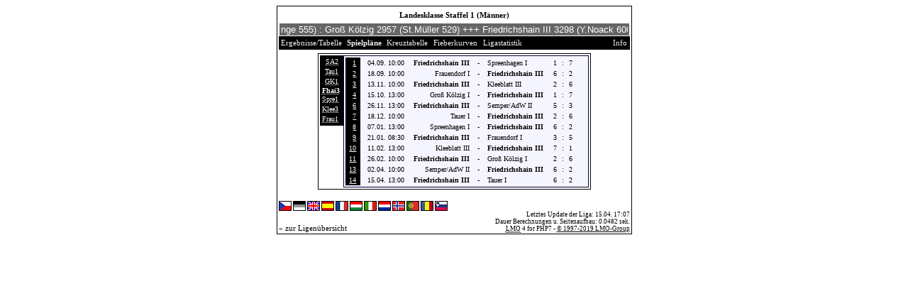

--- FILE ---
content_type: text/html
request_url: http://old.skvb.de/classic/lmoskvb.php?action=program&file=lks1m.l98&selteam=4
body_size: 19204
content:
<!DOCTYPE HTML PUBLIC "-//W3C//DTD HTML 4.01 Transitional//EN" "http://www.w3.org/TR/html4/loose.dtd">

<html>
<head>

<meta http-equiv="Content-Type" content="text/html; charset=UTF-8">

<title>LMO</title>

<link type="text/css" rel="stylesheet" href="lmo/lmo-style-nc.php">
<style type='text/css'>@import url('lmo/lmo-style.php');</style>

</head>

<body>

<center>
<table class="lmoMain" cellspacing="0" cellpadding="0" border="0">
  <tr>
    <td colspan="2" align="center"><h1>Landesklasse Staffel 1 (Männer)</h1></td>
  </tr>
  <tr>
    <td colspan="2" align="center">  <div align="center">    <script type="text/javascript">  var msg1tc12e="Kleeblatt III 3081 (R.Lange 555) : Groß Kölzig 2957 (St.Müller 529) +++ Friedrichshain III 3298 (Y.Noack 600) : Tauer 3076 (B.Blichmann 555) +++ Frauendorf 3162 (R.Müller568) : Spreenhagen 2865 (L.Flauaus 514) +++ Herzlichen Glückwunsch an Frauendorf für den Aufstieg in die Landesliga. +++  +++ ";
  var laengetc12e=msg1tc12e.length;
  var timerIDtc12e = null;
  var timerRunningtc12e = false;
  var idtc12e,pausetc12e=0,positiontc12e=0;
  function marqueetc12e(){
    var i,k,msg=msg1tc12e;
    k=(60/msg.length)+1;
    for(i=0;i<=k;i++) msg+=""+msg;
    document.tc12e.marquee.value=msg.substring(positiontc12e,positiontc12e+120);
    if(positiontc12e++==laengetc12e) positiontc12e=0;
    id=setTimeout("marqueetc12e()",1000/10.1);
    }
  function actiontc12e(){
    if(!pause) {
      clearTimeout(id);
      pause=1;
      }
    else{
      marquee();
      pause=0;
    }
  }
  if (laengetc12e>0) {
    if (document.layers) {  //Bug in NN4 -> Keine Styles erlaubt
      document.write('<form name="tc12e"><input type="text" name="marquee" SIZE="60" readonly><\/form>');
    }else{
      document.write('<form name="tc12e" style="margin:0 auto;"><input style="background:#666;color:#fff;border:1px solid #fff;" type="text" name="marquee" SIZE="60" readonly><\/form>');
    }
    marqueetc12e();
  }
    </script>

    <noscript>
    <marquee style='background:#666;color:#fff;width:60ex;border:1px solid #fff;'>Kleeblatt III 3081 (R.Lange 555) : Groß Kölzig 2957 (St.Müller 529) +++ Friedrichshain III 3298 (Y.Noack 600) : Tauer 3076 (B.Blichmann 555) +++ Frauendorf 3162 (R.Müller568) : Spreenhagen 2865 (L.Flauaus 514) +++ Herzlichen Glückwunsch an Frauendorf für den Aufstieg in die Landesliga. +++  +++ </marquee>
    </noscript>
  </div></td>
  </tr>
  <tr>
    <td class="lmoMenu" align="left"><a href='/classic/lmoskvb.php?file=lks1m.l98&amp;action=results' title='Anzeige der Spielergebnisse und Tabelle eines bestimmten Spieltags'>Ergebnisse/Tabelle</a>&nbsp;&nbsp;Spielpläne&nbsp;&nbsp;<a href='/classic/lmoskvb.php?file=lks1m.l98&amp;action=cross' title='Anzeige aller Ergebnisse auf einen Blick'>Kreuztabelle</a>&nbsp;&nbsp;<a href='/classic/lmoskvb.php?file=lks1m.l98&amp;action=graph&amp;stat1=0&amp;stat2=0' title='Anzeige der Fieberkurven'>Fieberkurven</a>&nbsp;&nbsp;<a href='/classic/lmoskvb.php?file=lks1m.l98&amp;action=stats&amp;stat1=0&amp;stat2=0' title='Anzeige der Statistiken und Prognosen'>Ligastatistik</a>&nbsp;&nbsp;&nbsp;&nbsp;<td class="lmoMenu" align="right"><a href='/classic/lmoskvb.php?file=lks1m.l98&amp;action=info' title='Informationen zu diesem PHP-Script und seinem Autor'>Info</a></td>
  </tr>
  <tr>
    <td colspan="2" align="center">
<table class="lmoMiddle" cellspacing="0" cellpadding="0" border="0">
  <tr>
    <td valign="top" align="center">
      <table class="lmoMenu" cellspacing="0" cellpadding="0" border="0">        <tr>
          <td align="right">
            <acronym title="Der Spielplan von Semper/AdW II">            <a href="/classic/lmoskvb.php?action=program&amp;file=lks1m.l98&amp;selteam=1" >SA2</a></acronym>
          </td>
          <td>&nbsp;</td>
        </tr>        <tr>
          <td align="right">
            <acronym title="Der Spielplan von Tauer I">            <a href="/classic/lmoskvb.php?action=program&amp;file=lks1m.l98&amp;selteam=2" >Tau1</a></acronym>
          </td>
          <td>&nbsp;</td>
        </tr>        <tr>
          <td align="right">
            <acronym title="Der Spielplan von Groß Kölzig I">            <a href="/classic/lmoskvb.php?action=program&amp;file=lks1m.l98&amp;selteam=3" >GK1</a></acronym>
          </td>
          <td>&nbsp;</td>
        </tr>        <tr>
          <td align="right">
            <acronym title="Der Spielplan von Friedrichshain III">Fhai3</acronym>
          </td>
          <td>&nbsp;</td>
        </tr>        <tr>
          <td align="right">
            <acronym title="Der Spielplan von Spreenhagen I">            <a href="/classic/lmoskvb.php?action=program&amp;file=lks1m.l98&amp;selteam=5" >Spre1</a></acronym>
          </td>
          <td>&nbsp;</td>
        </tr>        <tr>
          <td align="right">
            <acronym title="Der Spielplan von Kleeblatt III">            <a href="/classic/lmoskvb.php?action=program&amp;file=lks1m.l98&amp;selteam=6" >Klee3</a></acronym>
          </td>
          <td>&nbsp;</td>
        </tr>        <tr>
          <td align="right">
            <acronym title="Der Spielplan von Frauendorf I">            <a href="/classic/lmoskvb.php?action=program&amp;file=lks1m.l98&amp;selteam=7" >Frau1</a></acronym>
          </td>
          <td>&nbsp;</td>
        </tr>      </table>
    </td>
    <td valign="top" align="center">
      <table class="lmoInner" cellspacing="0" cellpadding="0" border="0">        <tr>
          <th align="right">&nbsp;<a href="/classic/lmoskvb.php?action=results&amp;file=lks1m.l98&amp;st=1" title="Klicken Sie hier, um den gesamten Spieltag zu sehen.">1</a>&nbsp;</th>
          <td style="width:2px;">&nbsp;</td>
          <td class="nobr">04.09. 10:00</td>
          <td style="width:2px;">&nbsp;</td>
          <td class="nobr" align="right"><strong>Friedrichshain III</strong>&nbsp;        </td>
          <td align="center" style="width:10px;">-</td>
          <td class="nobr" align="left">&nbsp;Spreenhagen I        </td>
          <td style="width:2px;">&nbsp;</td>
          <td align="right">1</td>
          <td align="center" style="width:8px;">:</td>
          <td align="left">7</td>
          <td style="width:2px;">&nbsp;</td>
          <td class="nobr">&nbsp;</td>
          </tr>
        <tr>
          <th align="right">&nbsp;<a href="/classic/lmoskvb.php?action=results&amp;file=lks1m.l98&amp;st=2" title="Klicken Sie hier, um den gesamten Spieltag zu sehen.">2</a>&nbsp;</th>
          <td style="width:2px;">&nbsp;</td>
          <td class="nobr">18.09. 10:00</td>
          <td style="width:2px;">&nbsp;</td>
          <td class="nobr" align="right">Frauendorf I&nbsp;        </td>
          <td align="center" style="width:10px;">-</td>
          <td class="nobr" align="left">&nbsp;<strong>Friedrichshain III</strong>        </td>
          <td style="width:2px;">&nbsp;</td>
          <td align="right">6</td>
          <td align="center" style="width:8px;">:</td>
          <td align="left">2</td>
          <td style="width:2px;">&nbsp;</td>
          <td class="nobr">&nbsp;</td>
          </tr>
        <tr>
          <th align="right">&nbsp;<a href="/classic/lmoskvb.php?action=results&amp;file=lks1m.l98&amp;st=3" title="Klicken Sie hier, um den gesamten Spieltag zu sehen.">3</a>&nbsp;</th>
          <td style="width:2px;">&nbsp;</td>
          <td class="nobr">13.11. 10:00</td>
          <td style="width:2px;">&nbsp;</td>
          <td class="nobr" align="right"><strong>Friedrichshain III</strong>&nbsp;        </td>
          <td align="center" style="width:10px;">-</td>
          <td class="nobr" align="left">&nbsp;Kleeblatt III        </td>
          <td style="width:2px;">&nbsp;</td>
          <td align="right">2</td>
          <td align="center" style="width:8px;">:</td>
          <td align="left">6</td>
          <td style="width:2px;">&nbsp;</td>
          <td class="nobr">&nbsp;</td>
          </tr>
        <tr>
          <th align="right">&nbsp;<a href="/classic/lmoskvb.php?action=results&amp;file=lks1m.l98&amp;st=4" title="Klicken Sie hier, um den gesamten Spieltag zu sehen.">4</a>&nbsp;</th>
          <td style="width:2px;">&nbsp;</td>
          <td class="nobr">15.10. 13:00</td>
          <td style="width:2px;">&nbsp;</td>
          <td class="nobr" align="right">Groß Kölzig I&nbsp;        </td>
          <td align="center" style="width:10px;">-</td>
          <td class="nobr" align="left">&nbsp;<strong>Friedrichshain III</strong>        </td>
          <td style="width:2px;">&nbsp;</td>
          <td align="right">1</td>
          <td align="center" style="width:8px;">:</td>
          <td align="left">7</td>
          <td style="width:2px;">&nbsp;</td>
          <td class="nobr">&nbsp;</td>
          </tr>
        <tr>
          <th align="right">&nbsp;<a href="/classic/lmoskvb.php?action=results&amp;file=lks1m.l98&amp;st=6" title="Klicken Sie hier, um den gesamten Spieltag zu sehen.">6</a>&nbsp;</th>
          <td style="width:2px;">&nbsp;</td>
          <td class="nobr">26.11. 13:00</td>
          <td style="width:2px;">&nbsp;</td>
          <td class="nobr" align="right"><strong>Friedrichshain III</strong>&nbsp;        </td>
          <td align="center" style="width:10px;">-</td>
          <td class="nobr" align="left">&nbsp;Semper/AdW II        </td>
          <td style="width:2px;">&nbsp;</td>
          <td align="right">5</td>
          <td align="center" style="width:8px;">:</td>
          <td align="left">3</td>
          <td style="width:2px;">&nbsp;</td>
          <td class="nobr">&nbsp;</td>
          </tr>
        <tr>
          <th align="right">&nbsp;<a href="/classic/lmoskvb.php?action=results&amp;file=lks1m.l98&amp;st=7" title="Klicken Sie hier, um den gesamten Spieltag zu sehen.">7</a>&nbsp;</th>
          <td style="width:2px;">&nbsp;</td>
          <td class="nobr">18.12. 10:00</td>
          <td style="width:2px;">&nbsp;</td>
          <td class="nobr" align="right">Tauer I&nbsp;        </td>
          <td align="center" style="width:10px;">-</td>
          <td class="nobr" align="left">&nbsp;<strong>Friedrichshain III</strong>        </td>
          <td style="width:2px;">&nbsp;</td>
          <td align="right">2</td>
          <td align="center" style="width:8px;">:</td>
          <td align="left">6</td>
          <td style="width:2px;">&nbsp;</td>
          <td class="nobr">&nbsp;</td>
          </tr>
        <tr>
          <th align="right">&nbsp;<a href="/classic/lmoskvb.php?action=results&amp;file=lks1m.l98&amp;st=8" title="Klicken Sie hier, um den gesamten Spieltag zu sehen.">8</a>&nbsp;</th>
          <td style="width:2px;">&nbsp;</td>
          <td class="nobr">07.01. 13:00</td>
          <td style="width:2px;">&nbsp;</td>
          <td class="nobr" align="right">Spreenhagen I&nbsp;        </td>
          <td align="center" style="width:10px;">-</td>
          <td class="nobr" align="left">&nbsp;<strong>Friedrichshain III</strong>        </td>
          <td style="width:2px;">&nbsp;</td>
          <td align="right">6</td>
          <td align="center" style="width:8px;">:</td>
          <td align="left">2</td>
          <td style="width:2px;">&nbsp;</td>
          <td class="nobr">&nbsp;</td>
          </tr>
        <tr>
          <th align="right">&nbsp;<a href="/classic/lmoskvb.php?action=results&amp;file=lks1m.l98&amp;st=9" title="Klicken Sie hier, um den gesamten Spieltag zu sehen.">9</a>&nbsp;</th>
          <td style="width:2px;">&nbsp;</td>
          <td class="nobr">21.01. 08:30</td>
          <td style="width:2px;">&nbsp;</td>
          <td class="nobr" align="right"><strong>Friedrichshain III</strong>&nbsp;        </td>
          <td align="center" style="width:10px;">-</td>
          <td class="nobr" align="left">&nbsp;Frauendorf I        </td>
          <td style="width:2px;">&nbsp;</td>
          <td align="right">3</td>
          <td align="center" style="width:8px;">:</td>
          <td align="left">5</td>
          <td style="width:2px;">&nbsp;</td>
          <td class="nobr">&nbsp;</td>
          </tr>
        <tr>
          <th align="right">&nbsp;<a href="/classic/lmoskvb.php?action=results&amp;file=lks1m.l98&amp;st=10" title="Klicken Sie hier, um den gesamten Spieltag zu sehen.">10</a>&nbsp;</th>
          <td style="width:2px;">&nbsp;</td>
          <td class="nobr">11.02. 13:00</td>
          <td style="width:2px;">&nbsp;</td>
          <td class="nobr" align="right">Kleeblatt III&nbsp;        </td>
          <td align="center" style="width:10px;">-</td>
          <td class="nobr" align="left">&nbsp;<strong>Friedrichshain III</strong>        </td>
          <td style="width:2px;">&nbsp;</td>
          <td align="right">7</td>
          <td align="center" style="width:8px;">:</td>
          <td align="left">1</td>
          <td style="width:2px;">&nbsp;</td>
          <td class="nobr">&nbsp;</td>
          </tr>
        <tr>
          <th align="right">&nbsp;<a href="/classic/lmoskvb.php?action=results&amp;file=lks1m.l98&amp;st=11" title="Klicken Sie hier, um den gesamten Spieltag zu sehen.">11</a>&nbsp;</th>
          <td style="width:2px;">&nbsp;</td>
          <td class="nobr">26.02. 10:00</td>
          <td style="width:2px;">&nbsp;</td>
          <td class="nobr" align="right"><strong>Friedrichshain III</strong>&nbsp;        </td>
          <td align="center" style="width:10px;">-</td>
          <td class="nobr" align="left">&nbsp;Groß Kölzig I        </td>
          <td style="width:2px;">&nbsp;</td>
          <td align="right">2</td>
          <td align="center" style="width:8px;">:</td>
          <td align="left">6</td>
          <td style="width:2px;">&nbsp;</td>
          <td class="nobr">&nbsp;</td>
          </tr>
        <tr>
          <th align="right">&nbsp;<a href="/classic/lmoskvb.php?action=results&amp;file=lks1m.l98&amp;st=13" title="Klicken Sie hier, um den gesamten Spieltag zu sehen.">13</a>&nbsp;</th>
          <td style="width:2px;">&nbsp;</td>
          <td class="nobr">02.04. 10:00</td>
          <td style="width:2px;">&nbsp;</td>
          <td class="nobr" align="right">Semper/AdW II&nbsp;        </td>
          <td align="center" style="width:10px;">-</td>
          <td class="nobr" align="left">&nbsp;<strong>Friedrichshain III</strong>        </td>
          <td style="width:2px;">&nbsp;</td>
          <td align="right">6</td>
          <td align="center" style="width:8px;">:</td>
          <td align="left">2</td>
          <td style="width:2px;">&nbsp;</td>
          <td class="nobr">&nbsp;</td>
          </tr>
        <tr>
          <th align="right">&nbsp;<a href="/classic/lmoskvb.php?action=results&amp;file=lks1m.l98&amp;st=14" title="Klicken Sie hier, um den gesamten Spieltag zu sehen.">14</a>&nbsp;</th>
          <td style="width:2px;">&nbsp;</td>
          <td class="nobr">15.04. 13:00</td>
          <td style="width:2px;">&nbsp;</td>
          <td class="nobr" align="right"><strong>Friedrichshain III</strong>&nbsp;        </td>
          <td align="center" style="width:10px;">-</td>
          <td class="nobr" align="left">&nbsp;Tauer I        </td>
          <td style="width:2px;">&nbsp;</td>
          <td align="right">6</td>
          <td align="center" style="width:8px;">:</td>
          <td align="left">2</td>
          <td style="width:2px;">&nbsp;</td>
          <td class="nobr">&nbsp;</td>
          </tr>
      </table>
    </td>
  </tr>
</table></td>
  </tr>
  <tr>
    <td colspan="2" align="center">        <table width="100%" cellspacing="0" cellpadding="0" border="0">
          <tr>           <td align="center">            </td>
            <td align="center">            </td>
          </tr>
        </table></td>
  </tr>
  <tr>
  <td class="lmoFooter" colspan="2" align="left"><a href='/classic/lmoskvb.php?action=program&amp;file=lks1m.l98&amp;selteam=4&amp;lmouserlang=Cestina' title='Cestina'><img src='http://old.skvb.de/classic/lmo/img/Cestina.gif' border='1' title='Cestina' alt='Cestina'></a> <img title='Deutsch' src='http://old.skvb.de/classic/lmo/img/Deutsch.selected.gif' border='1' alt='Deutsch'> <a href='/classic/lmoskvb.php?action=program&amp;file=lks1m.l98&amp;selteam=4&amp;lmouserlang=English' title='English'><img src='http://old.skvb.de/classic/lmo/img/English.gif' border='1' title='English' alt='English'></a> <a href='/classic/lmoskvb.php?action=program&amp;file=lks1m.l98&amp;selteam=4&amp;lmouserlang=Espanol' title='Espanol'><img src='http://old.skvb.de/classic/lmo/img/Espanol.gif' border='1' title='Espanol' alt='Espanol'></a> <a href='/classic/lmoskvb.php?action=program&amp;file=lks1m.l98&amp;selteam=4&amp;lmouserlang=Francais' title='Francais'><img src='http://old.skvb.de/classic/lmo/img/Francais.gif' border='1' title='Francais' alt='Francais'></a> <a href='/classic/lmoskvb.php?action=program&amp;file=lks1m.l98&amp;selteam=4&amp;lmouserlang=Magyar' title='Magyar'><img src='http://old.skvb.de/classic/lmo/img/Magyar.gif' border='1' title='Magyar' alt='Magyar'></a> <a href='/classic/lmoskvb.php?action=program&amp;file=lks1m.l98&amp;selteam=4&amp;lmouserlang=Italiano' title='Italiano'><img src='http://old.skvb.de/classic/lmo/img/Italiano.gif' border='1' title='Italiano' alt='Italiano'></a> <a href='/classic/lmoskvb.php?action=program&amp;file=lks1m.l98&amp;selteam=4&amp;lmouserlang=Nederlands' title='Nederlands'><img src='http://old.skvb.de/classic/lmo/img/Nederlands.gif' border='1' title='Nederlands' alt='Nederlands'></a> <a href='/classic/lmoskvb.php?action=program&amp;file=lks1m.l98&amp;selteam=4&amp;lmouserlang=Norsk' title='Norsk'><img src='http://old.skvb.de/classic/lmo/img/Norsk.gif' border='1' title='Norsk' alt='Norsk'></a> <a href='/classic/lmoskvb.php?action=program&amp;file=lks1m.l98&amp;selteam=4&amp;lmouserlang=Portugues' title='Portugues'><img src='http://old.skvb.de/classic/lmo/img/Portugues.gif' border='1' title='Portugues' alt='Portugues'></a> <a href='/classic/lmoskvb.php?action=program&amp;file=lks1m.l98&amp;selteam=4&amp;lmouserlang=Romanian' title='Romanian'><img src='http://old.skvb.de/classic/lmo/img/Romanian.gif' border='1' title='Romanian' alt='Romanian'></a> <a href='/classic/lmoskvb.php?action=program&amp;file=lks1m.l98&amp;selteam=4&amp;lmouserlang=Slovenskega' title='Slovenskega'><img src='http://old.skvb.de/classic/lmo/img/Slovenskega.gif' border='1' title='Slovenskega' alt='Slovenskega'></a> </td>
  </tr>
  <tr>
    <td colspan="2">
      <table width="100%" cellspacing="0" cellpadding="0" border="0">
        <tr>
          <td valign="bottom" align="left"><a href='/classic/lmoskvb.php' title='Hier können Sie sich eine andere Liga laden'>« zur Ligenübersicht</a>&nbsp;&nbsp;&nbsp;</td>
          <td class="lmoFooter" valign="bottom" align="right">Letztes Update der Liga:&nbsp;15.04. 17:07<br>Dauer Berechnungen u. Seitenaufbau: 0.0482 sek.<br><acronym title="Liga Manager Online for PHP 7.0.x">LMO</acronym> 4 for PHP7  - <a href="http://www.liga-manager-online.de/" title="Click here to get informations about this script">© 1997-2019 LMO-Group</a></td>
        </tr>
	    </table>
    </td>
  </tr>
</table></center>


</body>

</html>

--- FILE ---
content_type: text/css
request_url: http://old.skvb.de/classic/lmo/lmo-style-nc.php
body_size: 4810
content:

.message{
  color: #080;
}

.error{
  color: #a00;
}

/** Au�enbereich*/
.lmoMain { 
  background: #fff repeat; 
  color: #000;  font-size: 11px;  font-family: verdana;}
.lmoMain p { 
  margin:0;
}

/** Au�enbereich �berschrift*/
.lmoMain h1 { 
  background:  repeat; 
  color: #000; 
  font-size: 100%; 
  font-family: verdana;}

/** Au�enbereich Men� */
.lmoMain .lmoMenu { 
  font-weight: bold; 
  background: #000 repeat; 
  color: #eee; 
}

.lmoMain .lmoMenu a { 
  background: #000 repeat; 
  color: #eee; 
}

/** Au�enbereich Untermen� */
.lmoMain .lmoSubmenu { 
  font-weight: bold; 
  background: #eee repeat; 
  color: #000; 
}

.lmoMain .lmoSubmenu a { 
  line-height:140%;
  font-weight: normal; 
  text-decoration: none; 
  background: #eee repeat; 
  color: #000; 
}

/** Au�enbereich Fusszeilen */
.lmoMain .lmoFooter { 
   
  font-weight: normal;
}

.lmoMain .lmoFooter a { 
  text-decoration: underline; 
  background: #fff repeat; 
  color: #000;}

/** Ende Au�enbereich */

/** Mittelbereich */
.lmoMiddle { 
  background: #fff repeat; 
  color: #000;  font-size: 94%;  font-weight: bold;
}

/** �berschrift im Mittelbereich */
.lmoMiddle h1{ 
  background: #000 repeat; 
  color: #fff;  font-size:115%;
}

/** Links im Mittelbereich */
.lmoMiddle a {  
  line-height:150%;
  text-decoration: none; 
  background: #fff repeat; 
  color: #000; 
  font-weight: normal;
}

.lmoMiddle .lmoMenu {
  font-weight: bold; 
  background: #000 repeat; 
  color: #fff;}

.lmoMiddle .lmoMenu a {
  line-height:140%;
  font-weight: normal; 
  text-decoration: none; 
  background: #000 repeat; 
  color: #fff;}

.lmoMiddle .lmoSubmenu {
  background: #fff repeat; 
  color: #000;}

.lmoMiddle .lmoSubmenu a {
  background: #fff repeat; 
  color: #000;}

/** Innerer Bereich */
.lmoInner {
  background: #f5f5ff repeat; 
  color: #000;  font-size: 90%;  font-weight: normal;
}

.lmoInner a {  
  line-height:100%;
  text-decoration: none; 
  background: #f5f5ff repeat; 
  color: #000; 
  font-weight: normal;
}

.lmoInner caption {
  background: #fff repeat; 
  color: #000; 
  font-weight: bold;
}

.lmoInner caption a{
  background: #fff repeat; 
  color: #000; 
  font-weight: normal;  
}

.lmoInner .lmoFooter {
  background: #000 repeat; 
  color: #fff; 
}

.lmoInner .lmoFooter a { 
  line-height:150%;
  text-decoration: underline; 
  background: #000 repeat; 
  color: #fff;}

.lmoKreuz table {
  font-size: 80%;}

.lmoBackMarkierung {
  background: #ddf repeat; 
}

.lmoBackMarkierung a { 
  line-height:190%;
  background: #ddf repeat; 
  font-weight: bold; 
}

.lmoFrontMarkierung { 
  color: #d00; 
  font-weight: bold; 
}

.lmoLeer {
  background: #eee repeat;
}

.lmoTabelleMeister { 
  background: #0c0 repeat; 
  color: #000; 
}

.lmoTabelleMeister a {
  background: #0c0 repeat;
  color: #000; 
  text-decoration: none;
}

.lmoTabelleCleague { 
  background: #6e6 repeat; 
  color: #000; 
}

.lmoTabelleCleague a {
  background: #6e6 repeat; 
  color: #000; 
  text-decoration: none;
}

.lmoTabelleCleaguequali { 
  background: #afa repeat; 
  color: #000; 
}

.lmoTabelleCleaguequali a { 
  background: #afa repeat; 
  color: #000;  text-decoration: none;
}

.lmoTabelleUefa { 
  background: #cfc repeat; 
  color: #000;}

.lmoTabelleUefa a { 
  background: #cfc repeat; 
  color: #000;  text-decoration: none; 
}

.lmoTabelleRelegation { 
  background: #fcb repeat; 
  color: #000;}

.lmoTabelleRelegation a { 
  background: #fcb repeat; 
  color: #000;  text-decoration: none; 
}

.lmoTabelleAbsteiger { 
  background: #e65 repeat; 
  color: #000;}

.lmoTabelleAbsteiger a { 
  background: #e65 repeat; 
  color: #000;  text-decoration: none; 
}

.lmoTabelleHeimbilanz { 
  background: #ccc repeat; 
  color: #000;}

.lmoTabelleGastbilanz { 
  background: #eee repeat; 
  color: #000; 
}

.lmoTurnierSieger { 
  background: #cfc repeat; 
  color: #000;}

.lmoTurnierSieger a { 
  background: #cfc repeat; 
  color: #000;  text-decoration: none;
}

.lmoTurnierSieger a:hover{ 
  background: #000 repeat; 
  color: #cfc; 
}

.lmoTurnierVerlierer { 
  background: #fcb repeat; 
  color: #000;}

.lmoTurnierVerlierer a { 
  background: #fcb repeat; 
  color: #000;  text-decoration: none;
}

.lmoTurnierVerlierer a:hover{ 
  background: #000 repeat; 
  color: #fcb; 
}

.lmotext { 
  text-align: justify; 
}

.colorpicker {
  display:none;
}

.sort-arrow {
	display:none;
}

.sort-arrow.descending {
	display:none;
}

.sort-arrow.ascending {
	display:none;
}
a span.popup, a:link span.popup{
	display: none;
}


--- FILE ---
content_type: text/css
request_url: http://old.skvb.de/classic/lmo/lmo-style.php
body_size: 9037
content:

.lmoMain .message{
  margin: 0;
  color: #080;
}

.lmoMain .error{
  margin: 0;
  color: #a00;
}

.lmoMain .nobr {
  white-space:nowrap;
}

.lmoMain form { 
  padding: 0; 
  margin: 0; 
}

.lmoMain acronym {
  cursor:help;
  border-bottom:1px dotted;
}


/** Au�enbereich*/
.lmoMain { 
  background: #fff repeat; 
  color: #000;  border: 01px solid #000; 
  margin:0.3em auto;
  padding:0.2em;
  font-size: 11px;  font-family: verdana;}

.lmoMain a{ 
  background: #fff repeat; 
  color: #000;  text-decoration: none;
}

.lmoMain a:hover { 
  background: #000 repeat; 
  color: #fff;}

.lmoMain p { 
  margin:0;
}

/** Au�enbereich �berschrift*/
.lmoMain h1 { 
  padding: 0.2em; 
  margin:0.2em;
  background:  repeat; 
  color: #000;  font-weight: bold;
  font-size: 100%;  font-family: verdana;}

/** Au�enbereich Men� */
.lmoMain .lmoMenu { 
  padding: 0.2em;
  font-weight: bold; 
  white-space:nowrap;
  background: #000 repeat; 
  color: #eee;  border:0;
}

.lmoMain .lmoMenu a { 
  line-height:140%;
  padding:0.1em;
  font-weight: normal; 
  background: #000 repeat; 
  color: #eee;  border:0;
}

.lmoMain .lmoMenu a:hover { 
  background: #eee repeat; 
  color: #000;}

/** Au�enbereich Untermen� */
.lmoMain .lmoSubmenu { 
  padding: 0.2em;
  font-weight: bold; 
  white-space:nowrap;
  background: #eee repeat; 
  color: #000;  border:0;
}

.lmoMain .lmoSubmenu a { 
  line-height:140%;
  padding:0.1em;
  font-weight: normal; 
  background: #eee repeat; 
  color: #000;  border:0;
}

.lmoMain .lmoSubmenu a:hover { 
  background: #000 repeat; 
  color: #eee;}


.lmoMain .lmoFooter table {
  font-size:100%;
}

.lmoMain .lmoFooter a, .lmoMain .lmoFooter table a { 
  text-decoration: underline; 
  background: #fff repeat; 
  color: #000;}

.lmoMain .lmoFooter a:hover, .lmoMain .lmoFooter table a:hover { 
  background: #000 repeat; 
  color: #fff;}

/** Ende Au�enbereich */

/** Mittelbereich */
.lmoMiddle { 
  background: #fff repeat; 
  color: #000;  font-weight: bold;
  font-size: 94%;  border: 01px solid #000; 
  margin:0.5em auto 1.5em auto;
  padding: 0.2em;
}
.lmoMiddle table{
font-size:100%;
}

/** �berschrift im Mittelbereich */
.lmoMiddle h1{ 
  background: #000 repeat; 
  color: #fff;  font-weight: bold;
  font-size: 115%;  margin:0.1em;
  padding:0.1em;
}

/** Links im Mittelbereich */
.lmoMiddle a {  
  line-height:150%;
  text-decoration: none;
  background: #fff repeat; 
  color: #000;  font-weight: normal;
}

.lmoMiddle a:hover { 
  background: #000 repeat; 
  color: #fff; 
}

.lmoMiddle .lmoMenu {
  padding: 0.2em;
  font-weight: bold; 
  white-space:nowrap;
  background: #000 repeat; 
  color: #fff;  border: 0;
}

.lmoMiddle .lmoMenu a {
  line-height:140%;
  padding:0.1em;
  font-weight: normal; 
  background: #000 repeat; 
  color: #fff;  border: 0; 
}

.lmoMiddle .lmoMenu a:hover {
  background: #fff repeat; 
  color: #000;}

.lmoMiddle .lmoSubmenu {
  background: #fff repeat; 
  color: #000;  border: 0;
}

.lmoMiddle .lmoSubmenu a {
  padding:0;
  background: #fff repeat; 
  color: #000;  border: 0; 
}

.lmoMiddle .lmoSubmenu a:hover {
  background: #000 repeat; 
  color: #fff;}

/** Innerer Bereich */
.lmoInner {
  margin-left:auto;margin-right:auto;
  padding: 0.2em; 
  background: #f5f5ff repeat; 
  color: #000;  font-size: 90%;  border: 01px solid #003; 
}

.lmoInner a {  
  line-height:100%;
  text-decoration: underline;
  background:  repeat; 
    font-weight: normal;
}
.lmoInner a:hover {  
    }

.lmoInner td {
  padding: 0.2em; 
}
.lmoInner td td{
  padding: 0; 
}

.lmoInner th {
  padding: 0.2em; 
  background: #000 repeat; 
  color: #fff; 
}

.lmoInner th a {
  background: #000 repeat; 
  color: #fff; 
}

.lmoInner th a:hover {
  background: #fff repeat; 
  color: #000; 
}

.lmoInner caption {
  margin: 0 auto;
  padding: 0.4em; 
  font-weight: bold;
}

.lmoInner caption a{
  font-weight: normal;  
}

.lmoInner .lmoFooter, .lmoInner .lmoFooter table {
  
  background: #000 repeat; 
  color: #fff;}

.lmoInner .lmoFooter a, .lmoInner .lmoFooter table a { 
  line-height:150%;
  text-decoration: underline; 
  background: #000 repeat; 
  color: #fff;}

.lmoInner .lmoFooter a:hover, .lmoInner .lmoFooter table a:hover { 
  background: #fff repeat; 
  color: #000; 
}

.lmoKreuz table {
  font-size: 80%;}

.lmoKreuz table, 
.lmoKalender table{
  border-collapse:collapse;
  border-spacing:0;
}

.lmoKreuz td,
.lmoKreuz th,
.lmoKalender td,
.lmoKalender th {
  white-space:nowrap;
  border:1px solid #eee;
}
.lmoKreuz td ,
.lmoKalender td {
  padding:0;
}

.lmoKreuz small {
  border:1px solid;
}

.lmoBackMarkierung {
  background: #ddf repeat; 
}

.lmoKreuz .lmoBackMarkierung a { 
  display:block;
  height:100%;
  line-height:190%;
  padding:0;
  background: #ddf repeat; 
  font-weight: bold; 
}

.lmoFrontMarkierung { 
  color: #d00; 
  font-weight: bold; 
}

.lmoLeer {
  background: #eee repeat;
  border:0;
}

/** Fusszeilen */
.lmoMain .lmoFooter { 
  padding: 0;
  font-size: 80%; 
}

.lmoTabelleMeister, .lmoTabelleMeister a:link { 
  background: #0c0 repeat; 
  color: #000; 
}

.lmoTabelleMeister a:hover { 
  background: #000 repeat; 
  color: #0c0;}

.lmoTabelleCleague, .lmoTabelleCleague a:link { 
  background: #6e6 repeat; 
  color: #000; 
}

.lmoTabelleCleague a:hover {
  background: #000 repeat; 
  color: #6e6; 
}

.lmoTabelleCleaguequali, .lmoTabelleCleaguequali a:link { 
  background: #afa repeat; 
  color: #000; 
}

.lmoTabelleCleaguequali a:hover { 
  background: #000 repeat; 
  color: #afa;}

.lmoTabelleUefa, .lmoTabelleUefa a:link { 
  background: #cfc repeat; 
  color: #000;}

.lmoTabelleUefa a:hover { 
  background: #000 repeat; 
  color: #cfc;}

.lmoTabelleRelegation, .lmoTabelleRelegation a:link { 
  background: #fcb repeat; 
  color: #000;}

.lmoTabelleRelegation a:hover { 
  background: #000 repeat; 
  color: #fcb;}

.lmoTabelleAbsteiger, .lmoTabelleAbsteiger a:link { 
  background: #e65 repeat; 
  color: #000;}

.lmoTabelleAbsteiger a:hover { 
  background: #000 repeat; 
  color: #e65;}

.lmoTabelleHeimbilanz { 
  background: #ccc repeat; 
  color: #000;}

.lmoTabelleGastbilanz { 
  background: #eee repeat; 
  color: #000; 
}

.lmoTurnierSieger, .lmoTurnierSieger a:link { 
  background: #cfc repeat; 
  color: #000;}

.lmoTurnierSieger a:hover{ 
  background: #000 repeat; 
  color: #cfc; 
}

.lmoTurnierVerlierer, .lmoTurnierVerlierer a:link { 
  background: #fcb repeat; 
  color: #000;}

.lmoTurnierVerlierer a:hover{ 
  background: #000 repeat; 
  color: #fcb;}
.lmoMain img[alt]{ 
  vertical-align:bottom;
}

.lmotext { 
  text-align: justify; 
}
.lmoMain li { 
  padding-bottom: 0.5em; 
}

.lmo-formular-input { 
  background: #eee repeat; 
  color: #000;  border: 2px inset #eee; 
}

.lmo-formular-button { 
  background: #eee repeat; 
  color: #000; 
  border: 2px outset #eee; 
  font-weight: bold; 
  width:     auto;
  overflow:  visible;
  padding:   0 0.3em;

}

span.colorpicker {
  background-image:url("http://old.skvb.de/classic/lmo/img/blank.gif");
  border: 1px solid #000; 
  font-size:15px; 
  text-decoration: none;
  width:					11px;
	height:					11px;
  background-position:	center center;
  background-repeat:		no-repeat;
  background-color: transparent;
	margin:					0 2px;
  display:inline;
  cursor:crosshair;
}

span.colorpicker.nocolor {
  display:inline;
  background-image:url("http://old.skvb.de/classic/lmo/img/transparent.gif");
  background-repeat: repeat;
}
span.colorpicker.invalid {
  display:inline;
  background-image:url("http://old.skvb.de/classic/lmo/img/attention.gif");
  background-position:center;
  background-repeat: no-repeat;
  border: 0; 
}

span.colorpicker table {
  background:#fff;
  color:#000;
}

.sortarrow {
	background-image:		url("http://old.skvb.de/classic/lmo/img/blank.png");
  width:					11px;
	height:					11px;
	background-position:	center center;
	background-repeat:		no-repeat;
	margin:					0 2px;
  display:inline;
}

.sortarrow.descending {
  display:inline;
	background-image:		url("http://old.skvb.de/classic/lmo/img/downsimple.png");
}

.sortarrow.ascending {
  display:inline;
  background-image:		url("http://old.skvb.de/classic/lmo/img/upsimple.png");
}
a span.popup, a:link span.popup{
	display: none;
}
a:hover span.popup{
  display: inline;
	font-size:80%;
  position: absolute;
  background: #fff repeat; 
  color: #000;  border: 1px solid #000;  width: 15em;
	margin: 1.5em 0 0 -4em;  
  padding: 0.2em;
	z-index: 999;
  white-space:normal;
  text-decoration:none !important;
  text-align:left;
}

a:hover>span.popup {
  width:auto;
  max-width:15em;
  \-moz-border-radius: 8px;
}

